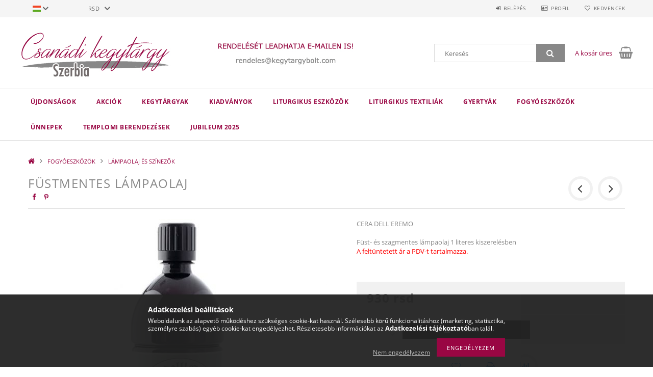

--- FILE ---
content_type: text/html; charset=UTF-8
request_url: https://kegytargybolt.com/Fustmentes-lampaolaj
body_size: 21041
content:
<!DOCTYPE html>
<html lang="hu">
<head>
    <meta content="width=device-width, initial-scale=1.0" name="viewport">
    <link rel="preload" href="https://kegytargybolt.com/!common_design/own/fonts/opensans/OpenSans-Bold.woff2" as="font" type="font/woff2" crossorigin>
    <link rel="preload" href="https://kegytargybolt.com/!common_design/own/fonts/opensans/OpenSans-Regular.woff2" as="font" type="font/woff2" crossorigin>
    <link rel="preload" href="https://kegytargybolt.com/!common_design/own/fonts/opensans/opensans.400.700.min.css" as="style">
    <link rel="stylesheet" href="https://kegytargybolt.com/!common_design/own/fonts/opensans/opensans.400.700.min.css" media="print" onload="this.media='all'">
    <noscript>
        <link rel="stylesheet" href="https://kegytargybolt.com/!common_design/own/fonts/opensans/opensans.400.700.min.css">
    </noscript>
    <meta charset="utf-8">
<meta name="description" content="Füstmentes lámpaolaj, CERA DELL&#039;EREMO Füst- és szagmentes lámpaolaj 1 literes kiszerelésben, Csanádi Kegytárgybolt Szerbia">
<meta name="robots" content="index, follow">
<meta http-equiv="X-UA-Compatible" content="IE=Edge">
<meta property="og:site_name" content="Csanádi Kegytárgybolt Szerbia" />
<meta property="og:title" content="Füstmentes lámpaolaj - Csanádi Kegytárgybolt Szerbia">
<meta property="og:description" content="Füstmentes lámpaolaj, CERA DELL&#039;EREMO Füst- és szagmentes lámpaolaj 1 literes kiszerelésben, Csanádi Kegytárgybolt Szerbia">
<meta property="og:type" content="product">
<meta property="og:url" content="https://kegytargybolt.com/Fustmentes-lampaolaj">
<meta property="og:image" content="https://kegytargybolt.com/img/66950/S160/S160.jpg">
<meta name="theme-color" content="#5bb7f0">
<meta name="msapplication-TileColor" content="#5bb7f0">
<meta name="mobile-web-app-capable" content="yes">
<meta name="apple-mobile-web-app-capable" content="yes">
<meta name="MobileOptimized" content="320">
<meta name="HandheldFriendly" content="true">

<title>Füstmentes lámpaolaj - Csanádi Kegytárgybolt Szerbia</title>


<script>
var service_type="shop";
var shop_url_main="https://kegytargybolt.com";
var actual_lang="hu";
var money_len="0";
var money_thousend=" ";
var money_dec=",";
var shop_id=66950;
var unas_design_url="https:"+"/"+"/"+"kegytargybolt.com"+"/"+"!common_design"+"/"+"base"+"/"+"001501"+"/";
var unas_design_code='001501';
var unas_base_design_code='1500';
var unas_design_ver=3;
var unas_design_subver=4;
var unas_shop_url='https://kegytargybolt.com';
var responsive="yes";
var price_nullcut_disable=1;
var config_plus=new Array();
config_plus['cart_redirect']=1;
config_plus['money_type']='RSD';
config_plus['money_type_display']='rsd';
var lang_text=new Array();

var UNAS = UNAS || {};
UNAS.shop={"base_url":'https://kegytargybolt.com',"domain":'kegytargybolt.com',"username":'kegytargy.unas.hu',"id":66950,"lang":'hu',"currency_type":'rsd',"currency_code":'RSD',"currency_rate":'1',"currency_length":0,"base_currency_length":0,"canonical_url":'https://kegytargybolt.com/Fustmentes-lampaolaj'};
UNAS.design={"code":'001501',"page":'artdet'};
UNAS.api_auth="71c14a7accfefe629668e3f668de6098";
UNAS.customer={"email":'',"id":0,"group_id":0,"without_registration":0};
UNAS.shop["category_id"]="148480";
UNAS.shop["sku"]="S160";
UNAS.shop["product_id"]="211846127";
UNAS.shop["only_private_customer_can_purchase"] = false;
 

UNAS.text = {
    "button_overlay_close": `Bezár`,
    "popup_window": `Felugró ablak`,
    "list": `lista`,
    "updating_in_progress": `frissítés folyamatban`,
    "updated": `frissítve`,
    "is_opened": `megnyitva`,
    "is_closed": `bezárva`,
    "deleted": `törölve`,
    "consent_granted": `hozzájárulás megadva`,
    "consent_rejected": `hozzájárulás elutasítva`,
    "field_is_incorrect": `mező hibás`,
    "error_title": `Hiba!`,
    "product_variants": `termék változatok`,
    "product_added_to_cart": `A termék a kosárba került`,
    "product_added_to_cart_with_qty_problem": `A termékből csak [qty_added_to_cart] [qty_unit] került kosárba`,
    "product_removed_from_cart": `A termék törölve a kosárból`,
    "reg_title_name": `Név`,
    "reg_title_company_name": `Cégnév`,
    "number_of_items_in_cart": `Kosárban lévő tételek száma`,
    "cart_is_empty": `A kosár üres`,
    "cart_updated": `A kosár frissült`
};


UNAS.text["delete_from_compare"]= `Törlés összehasonlításból`;
UNAS.text["comparison"]= `Összehasonlítás`;

UNAS.text["delete_from_favourites"]= `Törlés a kedvencek közül`;
UNAS.text["add_to_favourites"]= `Kedvencekhez`;






window.lazySizesConfig=window.lazySizesConfig || {};
window.lazySizesConfig.loadMode=1;
window.lazySizesConfig.loadHidden=false;

window.dataLayer = window.dataLayer || [];
function gtag(){dataLayer.push(arguments)};
gtag('js', new Date());
</script>

<script src="https://kegytargybolt.com/!common_packages/jquery/jquery-3.2.1.js?mod_time=1690980617"></script>
<script src="https://kegytargybolt.com/!common_packages/jquery/plugins/migrate/migrate.js?mod_time=1690980618"></script>
<script src="https://kegytargybolt.com/!common_packages/jquery/plugins/tippy/popper-2.4.4.min.js?mod_time=1690980618"></script>
<script src="https://kegytargybolt.com/!common_packages/jquery/plugins/tippy/tippy-bundle.umd.min.js?mod_time=1690980618"></script>
<script src="https://kegytargybolt.com/!common_packages/jquery/plugins/autocomplete/autocomplete.js?mod_time=1751445028"></script>
<script src="https://kegytargybolt.com/!common_packages/jquery/plugins/cookie/cookie.js?mod_time=1690980618"></script>
<script src="https://kegytargybolt.com/!common_packages/jquery/plugins/tools/tools-1.2.7.js?mod_time=1690980618"></script>
<script src="https://kegytargybolt.com/!common_packages/jquery/plugins/slider-pro/jquery.sliderPro-unas.min.js?mod_time=1690980618"></script>
<script src="https://kegytargybolt.com/!common_packages/jquery/plugins/lazysizes/lazysizes.min.js?mod_time=1690980618"></script>
<script src="https://kegytargybolt.com/!common_packages/jquery/own/shop_common/exploded/common.js?mod_time=1764831094"></script>
<script src="https://kegytargybolt.com/!common_packages/jquery/own/shop_common/exploded/common_overlay.js?mod_time=1759904162"></script>
<script src="https://kegytargybolt.com/!common_packages/jquery/own/shop_common/exploded/common_shop_popup.js?mod_time=1759904162"></script>
<script src="https://kegytargybolt.com/!common_packages/jquery/own/shop_common/exploded/common_start_checkout.js?mod_time=1752056245"></script>
<script src="https://kegytargybolt.com/!common_packages/jquery/own/shop_common/exploded/design_1500.js?mod_time=1725525526"></script>
<script src="https://kegytargybolt.com/!common_packages/jquery/own/shop_common/exploded/function_change_address_on_order_methods.js?mod_time=1752056245"></script>
<script src="https://kegytargybolt.com/!common_packages/jquery/own/shop_common/exploded/function_check_password.js?mod_time=1751445028"></script>
<script src="https://kegytargybolt.com/!common_packages/jquery/own/shop_common/exploded/function_check_zip.js?mod_time=1767692286"></script>
<script src="https://kegytargybolt.com/!common_packages/jquery/own/shop_common/exploded/function_compare.js?mod_time=1751445028"></script>
<script src="https://kegytargybolt.com/!common_packages/jquery/own/shop_common/exploded/function_customer_addresses.js?mod_time=1725525526"></script>
<script src="https://kegytargybolt.com/!common_packages/jquery/own/shop_common/exploded/function_delivery_point_select.js?mod_time=1751445028"></script>
<script src="https://kegytargybolt.com/!common_packages/jquery/own/shop_common/exploded/function_favourites.js?mod_time=1725525526"></script>
<script src="https://kegytargybolt.com/!common_packages/jquery/own/shop_common/exploded/function_infinite_scroll.js?mod_time=1759904162"></script>
<script src="https://kegytargybolt.com/!common_packages/jquery/own/shop_common/exploded/function_language_and_currency_change.js?mod_time=1751445028"></script>
<script src="https://kegytargybolt.com/!common_packages/jquery/own/shop_common/exploded/function_param_filter.js?mod_time=1764233415"></script>
<script src="https://kegytargybolt.com/!common_packages/jquery/own/shop_common/exploded/function_postsale.js?mod_time=1751445028"></script>
<script src="https://kegytargybolt.com/!common_packages/jquery/own/shop_common/exploded/function_product_print.js?mod_time=1725525526"></script>
<script src="https://kegytargybolt.com/!common_packages/jquery/own/shop_common/exploded/function_product_subscription.js?mod_time=1751445028"></script>
<script src="https://kegytargybolt.com/!common_packages/jquery/own/shop_common/exploded/function_recommend.js?mod_time=1751445028"></script>
<script src="https://kegytargybolt.com/!common_packages/jquery/own/shop_common/exploded/function_saved_cards.js?mod_time=1751445028"></script>
<script src="https://kegytargybolt.com/!common_packages/jquery/own/shop_common/exploded/function_saved_filter_delete.js?mod_time=1751445028"></script>
<script src="https://kegytargybolt.com/!common_packages/jquery/own/shop_common/exploded/function_search_smart_placeholder.js?mod_time=1751445028"></script>
<script src="https://kegytargybolt.com/!common_packages/jquery/own/shop_common/exploded/function_vote.js?mod_time=1725525526"></script>
<script src="https://kegytargybolt.com/!common_packages/jquery/own/shop_common/exploded/page_cart.js?mod_time=1767791927"></script>
<script src="https://kegytargybolt.com/!common_packages/jquery/own/shop_common/exploded/page_customer_addresses.js?mod_time=1768291153"></script>
<script src="https://kegytargybolt.com/!common_packages/jquery/own/shop_common/exploded/page_order_checkout.js?mod_time=1725525526"></script>
<script src="https://kegytargybolt.com/!common_packages/jquery/own/shop_common/exploded/page_order_details.js?mod_time=1725525526"></script>
<script src="https://kegytargybolt.com/!common_packages/jquery/own/shop_common/exploded/page_order_methods.js?mod_time=1760086916"></script>
<script src="https://kegytargybolt.com/!common_packages/jquery/own/shop_common/exploded/page_order_return.js?mod_time=1725525526"></script>
<script src="https://kegytargybolt.com/!common_packages/jquery/own/shop_common/exploded/page_order_send.js?mod_time=1725525526"></script>
<script src="https://kegytargybolt.com/!common_packages/jquery/own/shop_common/exploded/page_order_subscriptions.js?mod_time=1751445028"></script>
<script src="https://kegytargybolt.com/!common_packages/jquery/own/shop_common/exploded/page_order_verification.js?mod_time=1752056245"></script>
<script src="https://kegytargybolt.com/!common_packages/jquery/own/shop_common/exploded/page_product_details.js?mod_time=1751445028"></script>
<script src="https://kegytargybolt.com/!common_packages/jquery/own/shop_common/exploded/page_product_list.js?mod_time=1725525526"></script>
<script src="https://kegytargybolt.com/!common_packages/jquery/own/shop_common/exploded/page_product_reviews.js?mod_time=1751445028"></script>
<script src="https://kegytargybolt.com/!common_packages/jquery/own/shop_common/exploded/page_reg.js?mod_time=1759904162"></script>
<script src="https://kegytargybolt.com/!common_packages/jquery/plugins/hoverintent/hoverintent.js?mod_time=1690980618"></script>
<script src="https://kegytargybolt.com/!common_packages/jquery/own/shop_tooltip/shop_tooltip.js?mod_time=1759904162"></script>
<script src="https://kegytargybolt.com/!common_packages/jquery/plugins/responsive_menu/responsive_menu-unas.js?mod_time=1690980618"></script>
<script src="https://kegytargybolt.com/!common_packages/jquery/plugins/slick/slick.js?mod_time=1690980618"></script>
<script src="https://kegytargybolt.com/!common_packages/jquery/plugins/perfectscrollbar/perfect-scrollbar.jquery.min.js?mod_time=1690980618"></script>
<script src="https://kegytargybolt.com/!common_packages/jquery/plugins/photoswipe/photoswipe.min.js?mod_time=1690980618"></script>
<script src="https://kegytargybolt.com/!common_packages/jquery/plugins/photoswipe/photoswipe-ui-default.min.js?mod_time=1690980618"></script>

<link href="https://kegytargybolt.com/!common_packages/jquery/plugins/autocomplete/autocomplete.css?mod_time=1690980618" rel="stylesheet" type="text/css">
<link href="https://kegytargybolt.com/!common_packages/jquery/plugins/slider-pro/css/slider-pro.min.css?mod_time=1690980618" rel="stylesheet" type="text/css">
<link href="https://kegytargybolt.com/!common_design/base/001500/css/common.css?mod_time=1763385136" rel="stylesheet" type="text/css">
<link href="https://kegytargybolt.com/!common_design/base/001500/css/page_artdet_1.css?mod_time=1725517055" rel="stylesheet" type="text/css">
<link href="https://kegytargybolt.com/!common_design/base/001501/css/custom.css?mod_time=1751966364" rel="stylesheet" type="text/css">

<link href="https://kegytargybolt.com/Fustmentes-lampaolaj" rel="canonical">
<link rel="apple-touch-icon" href="https://kegytargybolt.com/shop_ordered/66950/pic/192a.png">
    <link id="favicon-32x32" rel="icon" type="image/png" href="https://kegytargybolt.com/!common_design/own/image/favicon_32x32.png" sizes="32x32">
    <link id="favicon-192x192" rel="icon" type="image/png" href="https://kegytargybolt.com/!common_design/own/image/favicon_192x192.png" sizes="192x192">
    <script>
        var google_consent=1;
    
        gtag('consent', 'default', {
           'ad_storage': 'denied',
           'ad_user_data': 'denied',
           'ad_personalization': 'denied',
           'analytics_storage': 'denied',
           'functionality_storage': 'denied',
           'personalization_storage': 'denied',
           'security_storage': 'granted'
        });

    
        gtag('consent', 'update', {
           'ad_storage': 'denied',
           'ad_user_data': 'denied',
           'ad_personalization': 'denied',
           'analytics_storage': 'denied',
           'functionality_storage': 'denied',
           'personalization_storage': 'denied',
           'security_storage': 'granted'
        });

        </script>
    
    
    
    



    
        <style>
        
            
                .header_logo_img-container img {
                    position: absolute;
                    left: 0;
                    right: 0;
                    bottom: 0;
                    top: 0;
                }
                .header_logo_1_img-wrapper {
                    padding-top: calc(100 / 300 * 100%);
                    position: relative;
                }
                .header_logo_img-wrap-1 {
                    max-width: 100%;
                    width: 300px;
                    margin: 0 auto;
                }
                
                    @media (max-width: 1023.8px) {
                        .header_logo_1_img-wrapper {
                            padding-top: calc(100 / 300 * 100%);
                        }
                        .header_logo_img-wrap-1 {
                            width: 300px;
                        }
                    }
                
                
                    @media (max-width: 767.8px){
                        .header_logo_1_img-wrapper {
                            padding-top: calc(100 / 300 * 100%);
                        }
                        .header_logo_img-wrap-1 {
                            width: 300px;
                        }
                    }
                
                
                    @media (max-width: 479.8px){
                        .header_logo_1_img-wrapper {
                            padding-top: calc(100 / 300 * 100%);
                        }
                        .header_logo_img-wrap-1 {
                            width: 300px;
                        }
                    }
                
            
        
    </style>
    

    


</head>

<body class='design_ver3 design_subver1 design_subver2 design_subver3 design_subver4' id="ud_shop_artdet">
    <div id="fb-root"></div>
    <script>
        window.fbAsyncInit = function() {
            FB.init({
                xfbml            : true,
                version          : 'v22.0'
            });
        };
    </script>
    <script async defer crossorigin="anonymous" src="https://connect.facebook.net/hu_HU/sdk.js"></script>
    <div id="image_to_cart" style="display:none; position:absolute; z-index:100000;"></div>
<div class="overlay_common overlay_warning" id="overlay_cart_add"></div>
<script>$(document).ready(function(){ overlay_init("cart_add",{"onBeforeLoad":false}); });</script>
<div id="overlay_login_outer"></div>	
	<script>
	$(document).ready(function(){
	    var login_redir_init="";

		$("#overlay_login_outer").overlay({
			onBeforeLoad: function() {
                var login_redir_temp=login_redir_init;
                if (login_redir_act!="") {
                    login_redir_temp=login_redir_act;
                    login_redir_act="";
                }

									$.ajax({
						type: "GET",
						async: true,
						url: "https://kegytargybolt.com/shop_ajax/ajax_popup_login.php",
						data: {
							shop_id:"66950",
							lang_master:"hu",
                            login_redir:login_redir_temp,
							explicit:"ok",
							get_ajax:"1"
						},
						success: function(data){
							$("#overlay_login_outer").html(data);
							if (unas_design_ver >= 5) $("#overlay_login_outer").modal('show');
							$('#overlay_login1 input[name=shop_pass_login]').keypress(function(e) {
								var code = e.keyCode ? e.keyCode : e.which;
								if(code.toString() == 13) {		
									document.form_login_overlay.submit();		
								}	
							});	
						}
					});
								},
			top: 50,
			mask: {
	color: "#000000",
	loadSpeed: 200,
	maskId: "exposeMaskOverlay",
	opacity: 0.7
},
			closeOnClick: (config_plus['overlay_close_on_click_forced'] === 1),
			onClose: function(event, overlayIndex) {
				$("#login_redir").val("");
			},
			load: false
		});
		
			});
	function overlay_login() {
		$(document).ready(function(){
			$("#overlay_login_outer").overlay().load();
		});
	}
	function overlay_login_remind() {
        if (unas_design_ver >= 5) {
            $("#overlay_remind").overlay().load();
        } else {
            $(document).ready(function () {
                $("#overlay_login_outer").overlay().close();
                setTimeout('$("#overlay_remind").overlay().load();', 250);
            });
        }
	}

    var login_redir_act="";
    function overlay_login_redir(redir) {
        login_redir_act=redir;
        $("#overlay_login_outer").overlay().load();
    }
	</script>  
	<div class="overlay_common overlay_info" id="overlay_remind"></div>
<script>$(document).ready(function(){ overlay_init("remind",[]); });</script>

	<script>
    	function overlay_login_error_remind() {
		$(document).ready(function(){
			load_login=0;
			$("#overlay_error").overlay().close();
			setTimeout('$("#overlay_remind").overlay().load();', 250);	
		});
	}
	</script>  
	<div class="overlay_common overlay_info" id="overlay_newsletter"></div>
<script>$(document).ready(function(){ overlay_init("newsletter",[]); });</script>

<script>
function overlay_newsletter() {
    $(document).ready(function(){
        $("#overlay_newsletter").overlay().load();
    });
}
</script>
<div class="overlay_common overlay_error" id="overlay_script"></div>
<script>$(document).ready(function(){ overlay_init("script",[]); });</script>
    <script>
    $(document).ready(function() {
        $.ajax({
            type: "GET",
            url: "https://kegytargybolt.com/shop_ajax/ajax_stat.php",
            data: {master_shop_id:"66950",get_ajax:"1"}
        });
    });
    </script>
    
<div id="responsive_cat_menu"><div id="responsive_cat_menu_content"><script>var responsive_menu='$(\'#responsive_cat_menu ul\').responsive_menu({ajax_type: "GET",ajax_param_str: "cat_key|aktcat",ajax_url: "https://kegytargybolt.com/shop_ajax/ajax_box_cat.php",ajax_data: "master_shop_id=66950&lang_master=hu&get_ajax=1&type=responsive_call&box_var_name=shop_cat&box_var_already=no&box_var_responsive=yes&box_var_section=content&box_var_highlight=yes&box_var_type=normal&box_var_multilevel_id=responsive_cat_menu",menu_id: "responsive_cat_menu"});'; </script><div class="responsive_menu"><div class="responsive_menu_nav"><div class="responsive_menu_navtop"><div class="responsive_menu_back "></div><div class="responsive_menu_title ">&nbsp;</div><div class="responsive_menu_close "></div></div><div class="responsive_menu_navbottom"></div></div><div class="responsive_menu_content"><ul style="display:none;"><li><a href="https://kegytargybolt.com/shop_artspec.php?artspec=2" class="text_small">Újdonságok</a></li><li><a href="https://kegytargybolt.com/shop_artspec.php?artspec=1" class="text_small">Akciók</a></li><li><div class="next_level_arrow"></div><span class="ajax_param">641705|148480</span><a href="https://kegytargybolt.com/sct/641705/KEGYTARGYAK" class="text_small has_child resp_clickable" onclick="return false;">KEGYTÁRGYAK</a></li><li><div class="next_level_arrow"></div><span class="ajax_param">941171|148480</span><a href="https://kegytargybolt.com/sct/941171/KIADVANYOK" class="text_small has_child resp_clickable" onclick="return false;">KIADVÁNYOK</a></li><li><div class="next_level_arrow"></div><span class="ajax_param">139387|148480</span><a href="https://kegytargybolt.com/sct/139387/LITURGIKUS-ESZKOZOK" class="text_small has_child resp_clickable" onclick="return false;">LITURGIKUS ESZKÖZÖK</a></li><li><div class="next_level_arrow"></div><span class="ajax_param">447294|148480</span><a href="https://kegytargybolt.com/sct/447294/LITURGIKUS-TEXTILIAK" class="text_small has_child resp_clickable" onclick="return false;">LITURGIKUS TEXTILIÁK</a></li><li><div class="next_level_arrow"></div><span class="ajax_param">348150|148480</span><a href="https://kegytargybolt.com/sct/348150/GYERTYAK" class="text_small has_child resp_clickable" onclick="return false;">GYERTYÁK</a></li><li class="active_menu"><div class="next_level_arrow"></div><span class="ajax_param">489528|148480</span><a href="https://kegytargybolt.com/sct/489528/FOGYOESZKOZOK" class="text_small has_child resp_clickable" onclick="return false;">FOGYÓESZKÖZÖK</a></li><li><div class="next_level_arrow"></div><span class="ajax_param">186193|148480</span><a href="https://kegytargybolt.com/sct/186193/UNNEPEK" class="text_small has_child resp_clickable" onclick="return false;">ÜNNEPEK</a></li><li><div class="next_level_arrow"></div><span class="ajax_param">135643|148480</span><a href="https://kegytargybolt.com/sct/135643/TEMPLOMI-BERENDEZESEK" class="text_small has_child resp_clickable" onclick="return false;">TEMPLOMI BERENDEZÉSEK</a></li><li><span class="ajax_param">959767|148480</span><a href="https://kegytargybolt.com/JUBILEUM-2025" class="text_small resp_clickable" onclick="return false;">JUBILEUM 2025</a></li></ul></div></div></div></div>

<div id="container">
	

    <div id="header">
    	<div id="header_top">
        	<div id="header_top_wrap" class="row">
                <div id="money_lang" class="col-sm-4">                  
                    <div id="lang">
<div id='box_lang_content' class='box_content'>
    
    <div class='box_lang_type_flag current_flag'>
    	<img src="https://kegytargybolt.com/!common_design/own/image/icon/flag/svg/hu.svg" alt="Magyar" title="Magyar"  width="16"  height="12"   style="width: 16px;"  />
    </div>
    <div class='box_lang_type_flag flag_list'>
        <a id="box_lang_hu" data-lang="hu" href="#" data-uri="/Fustmentes-lampaolaj" onclick="location.href='https://kegytargybolt.com'+$(this).data('uri')" class="text_small box_lang_a_select" title="Magyar" rel="nofollow"><img src="https://kegytargybolt.com/!common_design/own/image/icon/flag/svg/hu.svg" alt="Magyar" title="Magyar"  width="16"  height="12"   style="width: 16px;" class="box_lang_flag_select" /></a><a id="box_lang_hr" data-lang="hr" href="#" data-uri="/hr/Fustmentes-lampaolaj" onclick="location.href='https://kegytargybolt.com'+$(this).data('uri')" class="text_small" title="Hrvatski" rel="nofollow"><img src="https://kegytargybolt.com/!common_design/own/image/icon/flag/svg/hr.svg" alt="Hrvatski" title="Hrvatski"  width="16"  height="12"   style="width: 16px;" class="box_lang_flag" /></a>
    </div>
    <script>
		$('.current_flag').click( function(e) {
				$(this).toggleClass('grey');
				$('.flag_list').slideToggle(400);
				e.stopPropagation();
		});
		$('html').click(function() {
			if($('.flag_list').is(':visible')) {
				$('.flag_list').slideUp(400);
			}
			if($('.current_flag').hasClass('grey')) {
				$('.current_flag').removeClass('grey');
			}
		});
	</script>
    
</div>

</div>
                    <div id="money"><div id='box_money_content' class='box_content'>
    <form name="form_moneychange" action="https://kegytargybolt.com/shop_moneychange.php" method="post">
        <input name="file_back" type="hidden" value="/Fustmentes-lampaolaj">
        <span class="text_select"><select name="session_money_select" id="session_money_select" onchange="document.form_moneychange.submit();" class="text_normal"><option value="-1" selected="selected">RSD</option><option value="0" >EUR - €</option><option value="1" >HUF</option></select></span>
    </form>
</div></div>
                    <div class="clear_fix"></div>
                </div>
                <div class="col-sm-2"></div>
                <div id="header_menu" class="col-sm-6">
                	<ul class="list-inline">
	                    <li class="list-inline-item login">
    
        
            
                <script>
                    function overlay_login() {
                        $(document).ready(function(){
                            $("#overlay_login_outer").overlay().load();
                        });
                    }
                </script>
                <a href="javascript:overlay_login();" class="menu_login">Belépés</a>
            

            
        

        

        

        

    
</li>
        	            <li class="list-inline-item profil"><a href="https://kegytargybolt.com/shop_order_track.php">Profil</a></li>
                        <li class="list-inline-item fav"><a href="https://kegytargybolt.com/shop_order_track.php?tab=favourites">Kedvencek</a></li>
                        <li class="list-inline-item saved_filters"></li>
                        <li class="list-inline-item compare"></li>
                    </ul>
                </div>
                <div class="clear_fix"></div>
        	</div>
        </div>
        
    	<div id="header_content">
        	<div id="header_content_wrap">
                <div id="logo">



    

    
        <div id="header_logo_img" class="js-element header_logo_img-container" data-element-name="header_logo">
            
                
                    <div class="header_logo_img-wrap header_logo_img-wrap-1">
                        <div class="header_logo_1_img-wrapper">
                            <a href="https://kegytargybolt.com">
                            <picture>
                                
                                <source media="(max-width: 479.8px)" srcset="https://kegytargybolt.com/!common_design/custom/kegytargy.unas.hu/element/layout_hu_header_logo-300x100_1_default.jpg?time=1690876374">
                                <source media="(max-width: 767.8px)" srcset="https://kegytargybolt.com/!common_design/custom/kegytargy.unas.hu/element/layout_hu_header_logo-300x100_1_default.jpg?time=1690876374">
                                <source media="(max-width: 1023.8px)" srcset="https://kegytargybolt.com/!common_design/custom/kegytargy.unas.hu/element/layout_hu_header_logo-300x100_1_default.jpg?time=1690876374">
                                <img fetchpriority="high" width="300" height="100"
                                     src="https://kegytargybolt.com/!common_design/custom/kegytargy.unas.hu/element/layout_hu_header_logo-300x100_1_default.jpg?time=1690876374" alt="Csanádi Kegytárgybolt Szerbia"
                                     
                                >
                            </picture>
                            </a>
                        </div>
                    </div>
                
                
            
        </div>
    

</div>
                <div id="header_banner">







    <script>
        $(document ).ready(function($) {
            var slider = $('#header_banner_slider-pro').sliderPro({
                init: function( event ) {
                    $('.header_banner-wrapper').addClass('init');

                    setTimeout(function() {
                        $('.sp-nav-btn').removeClass('invisible');
                    }, 1500);
                },
                width: 360,
                height: 100,
                autoHeight: true,
                responsive: true,
                
                arrows: false,
                
                buttons: false,
                
                
                
                waitForLayers: true,
                keyboardOnlyOnFocus: true,
                autoScaleLayers: true,
                centerImage: true,
                
                
                
                autoplay: true,
                autoplayDelay: 6000
                
                
            });
            
            slider.on( 'gotoSlide', function( event ) {
                $('.header_banner-wrapper').addClass('inited');
            });
            
        });
    </script>
    <div class="js-element header_banner-wrapper" data-element-name="header_banner">
        <div id="header_banner_slider-pro" class="slider-pro">
            <div class="sp-slides">
                
                <div class="sp-slide">
                    
                    
                    <img width="360" height="100" class="sp-image" alt="Csanádi Kegytárgybolt Szerbia" src="https://kegytargybolt.com/main_pic/space.gif"
                         data-src="https://kegytargybolt.com/!common_design/custom/kegytargy.unas.hu/element/layout_hu_header_banner-360x100_1_default.jpg?time=1634198401"
                         data-small="https://kegytargybolt.com/!common_design/custom/kegytargy.unas.hu/element/layout_hu_header_banner-360x100_1_default.jpg?time=1634198401"
                         data-medium="https://kegytargybolt.com/!common_design/custom/kegytargy.unas.hu/element/layout_hu_header_banner-360x100_1_default.jpg?time=1634198401"
                         data-large="https://kegytargybolt.com/!common_design/custom/kegytargy.unas.hu/element/layout_hu_header_banner-360x100_1_default.jpg?time=1634198401"
                         
                         
                         
                         >
                    
                    

                    

                    
                </div>
                
                <div class="sp-slide">
                    
                    
                    <img width="360" height="100" class="sp-image" alt="Csanádi Kegytárgybolt Szerbia" src="https://kegytargybolt.com/main_pic/space.gif"
                         data-src="https://kegytargybolt.com/!common_design/custom/kegytargy.unas.hu/element/layout_hu_header_banner-360x100_2_default.jpg?time=1634198401"
                         data-small="https://kegytargybolt.com/!common_design/custom/kegytargy.unas.hu/element/layout_hu_header_banner-360x100_2_default.jpg?time=1634198401"
                         data-medium="https://kegytargybolt.com/!common_design/custom/kegytargy.unas.hu/element/layout_hu_header_banner-360x100_2_default.jpg?time=1634198401"
                         data-large="https://kegytargybolt.com/!common_design/custom/kegytargy.unas.hu/element/layout_hu_header_banner-360x100_2_default.jpg?time=1634198401"
                         
                         
                         
                         >
                    
                    

                    

                    
                </div>
                
                <div class="sp-slide">
                    
                    
                    <img width="360" height="100" class="sp-image" alt="Csanádi Kegytárgybolt Szerbia" src="https://kegytargybolt.com/main_pic/space.gif"
                         data-src="https://kegytargybolt.com/!common_design/custom/kegytargy.unas.hu/element/layout_hu_header_banner-360x100_3_default.jpg?time=1634198401"
                         data-small="https://kegytargybolt.com/!common_design/custom/kegytargy.unas.hu/element/layout_hu_header_banner-360x100_3_default.jpg?time=1634198401"
                         data-medium="https://kegytargybolt.com/!common_design/custom/kegytargy.unas.hu/element/layout_hu_header_banner-360x100_3_default.jpg?time=1634198401"
                         data-large="https://kegytargybolt.com/!common_design/custom/kegytargy.unas.hu/element/layout_hu_header_banner-360x100_3_default.jpg?time=1634198401"
                         
                         
                         
                         >
                    
                    

                    

                    
                </div>
                
            </div>
        </div>
    </div>

</div>
                <div id="header_content_right">
	                <div id="search"><div id="box_search_content" class="box_content browser-is-chrome">
    <form name="form_include_search" id="form_include_search" action="https://kegytargybolt.com/shop_search.php" method="get">
        <div class="box_search_field">
            <input data-stay-visible-breakpoint="1000" name="search" id="box_search_input" type="text" pattern=".{3,100}"
                   maxlength="100" class="text_small ac_input js-search-input" title="Hosszabb kereső kifejezést írjon be!"
                   placeholder="Keresés" autocomplete="off"
                   required
            >
        </div>
        <button class="box_search_button fa fa-search" type="submit" title="Keresés"></button>
    </form>
</div>
<script>
/* CHECK SEARCH INPUT CONTENT  */
function checkForInput(element) {
    let thisEl = $(element);
    let tmpval = thisEl.val();
    thisEl.toggleClass('not-empty', tmpval.length >= 1);
    thisEl.toggleClass('search-enable', tmpval.length >= 3);
}
/* CHECK SEARCH INPUT CONTENT  */
$('#box_search_input').on('blur change keyup', function() {
    checkForInput(this);
});
</script>
<script>
    $(document).ready(function(){
        $(document).on('smartSearchInputLoseFocus', function(){
            if ($('.js-search-smart-autocomplete').length>0) {
                setTimeout(function () {
                    let height = $(window).height() - ($('.js-search-smart-autocomplete').offset().top - $(window).scrollTop()) - 20;
                    $('.search-smart-autocomplete').css('max-height', height + 'px');
                }, 300);
            }
        });
    });
</script></div>
                    <div id="cart"><div id='box_cart_content' class='box_content'>




<div id="box_cart_content_full">
    <div class='box_cart_item'>
        <a href="https://kegytargybolt.com/shop_cart.php">
    
                
    
                
                    <span class='box_cart_empty'>A kosár üres</span>
                    
                
    
        </a>
    </div>
    
    	
    
</div>


<div class="box_cart_itemlist">
    
    <div class="box_cart_itemlist_list">
        
    </div>
    
    
    <div class="box_cart_sum_row">
        
            <div class='box_cart_price_label'>Összesen:</div>
        
        
            <div class='box_cart_price'><span class='text_color_fault'>0 rsd</span></div>
        
        <div class='clear_fix'></div>
	</div>

    
    <div class='box_cart_button'><input name="Button" type="button" value="Megrendelés" onclick="location.href='https://kegytargybolt.com/shop_cart.php'"></div>
    
    
</div>



</div>


    <script>
        $("#box_cart_content_full").click(function() {
            document.location.href="https://kegytargybolt.com/shop_cart.php";
        });
		$(document).ready (function() {
			$('#cart').hoverIntent({
                over: function () {
                    $(this).find('.box_cart_itemlist').stop(true).slideDown(400, function () {
                        $('.box_cart_itemlist_list').perfectScrollbar();
                    });
                },
                out: function () {
                    $(this).find('.box_cart_itemlist').slideUp(400);
                },
                interval: 100,
                sensitivity: 6,
                timeout: 1000
            });
		});
    </script>
</div>
                </div>
                <div class="clear_fix"></div>
        	</div>
        </div>	
        
        <div id="header_bottom">
        	<div id="header_bottom_wrap">
            	<ul id="mainmenu">
                	
<li class="catmenu_spec" data-id="new">
    <a href="https://kegytargybolt.com/shop_artspec.php?artspec=2">Újdonságok</a>

    
</li>

<li class="catmenu_spec" data-id="akcio">
    <a href="https://kegytargybolt.com/shop_artspec.php?artspec=1">Akciók</a>

    
</li>

<li data-id="641705">
    <a href="https://kegytargybolt.com/sct/641705/KEGYTARGYAK">KEGYTÁRGYAK</a>

    
	<div class="catmenu_lvl2_outer">
        <ul class="catmenu_lvl2 ">
        	
	
	<li data-id="158687">
    	<a href="https://kegytargybolt.com/spl/158687/ANGYALOK">ANGYALOK</a>
		
	</li>
	
	<li data-id="356999">
    	<a href="https://kegytargybolt.com/spl/356999/ERMEK-MEDALOK-NYAKLANCOK">ÉRMEK, MEDÁLOK, NYAKLÁNCOK</a>
		
	</li>
	
	<li data-id="587272">
    	<a href="https://kegytargybolt.com/spl/587272/FAPLAKETTEK">FAPLAKETTEK</a>
		
	</li>
	
	<li data-id="413186">
    	<a href="https://kegytargybolt.com/spl/413186/FESZULETEK">FESZÜLETEK</a>
		
	</li>
	
	<li data-id="564890">
    	<a href="https://kegytargybolt.com/spl/564890/HUTOMAGNESEK">HŰTŐMÁGNESEK</a>
		
	</li>
	
	<li data-id="882263">
    	<a href="https://kegytargybolt.com/spl/882263/KARKOTOK">KARKÖTŐK</a>
		
	</li>
	
	<li data-id="602593">
    	<a href="https://kegytargybolt.com/spl/602593/KERETEZETT-SZENTKEPEK">KERETEZETT SZENTKÉPEK</a>
		
	</li>
	
	<li data-id="511862">
    	<a href="https://kegytargybolt.com/spl/511862/KULCSTARTOK">KULCSTARTÓK</a>
		
	</li>
	
	<li data-id="725934">
    	<a href="https://kegytargybolt.com/sct/725934/ROZSAFUZEREK">RÓZSAFÜZÉREK</a>
		


<ul class="catmenu_lvl3"> 
	
	<li data-id="968795">
    	<a href="https://kegytargybolt.com/Altalanos-rozsafuzerek">ÁLTALÁNOS RÓZSAFÜZÉREK</a>
	</li>
	
	<li data-id="249727">
    	<a href="https://kegytargybolt.com/SPECIALIS-ROZSAFUZEREK">SPECIÁLIS RÓZSAFÜZÉREK</a>
	</li>
	
	<li data-id="173267">
    	<a href="https://kegytargybolt.com/EGY-TIZEDES-ROZSAFUZEREK">EGY TIZEDES RÓZSAFÜZÉREK</a>
	</li>
	
    

</ul>

	</li>
	
	<li data-id="385630">
    	<a href="https://kegytargybolt.com/spl/385630/ROZSAFUZERTARTOK-TOKOK">RÓZSAFÜZÉRTARTÓK, TOKOK</a>
		
	</li>
	
	<li data-id="297139">
    	<a href="https://kegytargybolt.com/spl/297139/SZENTELTVIZTARTOK">SZENTELTVÍZTARTÓK</a>
		
	</li>
	
	<li data-id="246003">
    	<a href="https://kegytargybolt.com/sct/246003/SZOBROK">SZOBROK</a>
		


<ul class="catmenu_lvl3"> 
	
	<li data-id="159538">
    	<a href="https://kegytargybolt.com/Betlehemi-szobrok">BETLEHEMI SZOBROK</a>
	</li>
	
	<li data-id="136190">
    	<a href="https://kegytargybolt.com/UVEGSZALAS-MUGYANTA-SZOBROK">ÜVEGSZÁLAS MŰGYANTA SZOBROK</a>
	</li>
	
	<li data-id="663896">
    	<a href="https://kegytargybolt.com/MUGYANTA-SZOBROK">MŰGYANTA SZOBROK</a>
	</li>
	
    

</ul>

	</li>
	
	<li data-id="583648">
    	<a href="https://kegytargybolt.com/spl/583648/EGYEBB-AJANDEKTARGYAK">EGYÉBB AJÁNDÉKTÁRGYAK</a>
		
	</li>
	

        </ul>
        
	</div>
    
</li>

<li data-id="941171">
    <a href="https://kegytargybolt.com/sct/941171/KIADVANYOK">KIADVÁNYOK</a>

    
	<div class="catmenu_lvl2_outer">
        <ul class="catmenu_lvl2 ">
        	
	
	<li data-id="728507">
    	<a href="https://kegytargybolt.com/spl/728507/BIBLIAK">BIBLIÁK</a>
		
	</li>
	
	<li data-id="315160">
    	<a href="https://kegytargybolt.com/spl/315160/EMLEKLAPOK">EMLÉKLAPOK</a>
		
	</li>
	
	<li data-id="204847">
    	<a href="https://kegytargybolt.com/spl/204847/IMAKONYVEK-KONYVEK">IMAKÖNYVEK, KÖNYVEK</a>
		
	</li>
	
	<li data-id="152886">
    	<a href="https://kegytargybolt.com/spl/152886/IMAFUZETEK">IMAFÜZETEK</a>
		
	</li>
	
	<li data-id="626538">
    	<a href="https://kegytargybolt.com/sct/626538/KEPESLAPOK">KÉPESLAPOK</a>
		


<ul class="catmenu_lvl3"> 
	
	<li data-id="706739">
    	<a href="https://kegytargybolt.com/spl/706739/HUSVETI-KEPESLAPOK">HÚSVÉTI KÉPESLAPOK</a>
	</li>
	
	<li data-id="372833">
    	<a href="https://kegytargybolt.com/spl/372833/KARACSONYI-KEPESLAPOK">KARÁCSONYI KÉPESLAPOK</a>
	</li>
	
    

</ul>

	</li>
	
	<li data-id="264668">
    	<a href="https://kegytargybolt.com/spl/264668/LITURGIA">LITURGIA</a>
		
	</li>
	
	<li data-id="839075">
    	<a href="https://kegytargybolt.com/spl/839075/NAPTARAK">NAPTÁRAK</a>
		
	</li>
	
	<li data-id="149980">
    	<a href="https://kegytargybolt.com/sct/149980/SZENTKEPEK">SZENTKÉPEK</a>
		


<ul class="catmenu_lvl3"> 
	
	<li data-id="680286">
    	<a href="https://kegytargybolt.com/spl/680286/ARANYOZOTT-SZENTKEPEK">ARANYOZOTT SZENTKÉPEK</a>
	</li>
	
	<li data-id="997205">
    	<a href="https://kegytargybolt.com/spl/997205/IMADSAGOS-SZENTKEPEK">IMÁDSÁGOS SZENTKÉPEK</a>
	</li>
	
	<li data-id="707737">
    	<a href="https://kegytargybolt.com/spl/707737/SZENTKEPEK">SZENTKÉPEK</a>
	</li>
	
    

</ul>

	</li>
	
	<li data-id="487327">
    	<a href="https://kegytargybolt.com/spl/487327/EGYEBB-KIADVANYOK">EGYÉBB KIADVÁNYOK</a>
		
	</li>
	

        </ul>
        
	</div>
    
</li>

<li data-id="139387">
    <a href="https://kegytargybolt.com/sct/139387/LITURGIKUS-ESZKOZOK">LITURGIKUS ESZKÖZÖK</a>

    
	<div class="catmenu_lvl2_outer">
        <ul class="catmenu_lvl2 ">
        	
	
	<li data-id="746252">
    	<a href="https://kegytargybolt.com/spl/746252/AMPOLNAK">AMPOLNÁK</a>
		
	</li>
	
	<li data-id="404244">
    	<a href="https://kegytargybolt.com/spl/404244/BETEGELLATO-ES-UTIKESZLETEK">BETEGELLÁTÓ - ÉS ÚTIKÉSZLETEK</a>
		
	</li>
	
	<li data-id="377006">
    	<a href="https://kegytargybolt.com/spl/377006/CSENGOK-HARANGOK">CSENGŐK, HARANGOK</a>
		
	</li>
	
	<li data-id="646699">
    	<a href="https://kegytargybolt.com/spl/646699/EREKLYETARTOK">EREKLYETARTÓK</a>
		
	</li>
	
	<li data-id="676759">
    	<a href="https://kegytargybolt.com/spl/676759/FUSTOLOK-ES-TOMJENTARTOK">FÜSTÖLŐK ÉS TÖMJÉNTARTÓK</a>
		
	</li>
	
	<li data-id="903939">
    	<a href="https://kegytargybolt.com/spl/903939/KELYHEK-CIBORIUMOK-ALDOZTATOK">KELYHEK, CIBÓRIUMOK, ÁLDOZTATÓK</a>
		
	</li>
	
	<li data-id="450092">
    	<a href="https://kegytargybolt.com/spl/450092/KERESZTELESI-ESZKOZOK">KERESZTELÉSI ESZKÖZÖK</a>
		
	</li>
	
	<li data-id="950768">
    	<a href="https://kegytargybolt.com/Kormeneti-eszkozok">KÖRMENETI ESZKÖZÖK</a>
		
	</li>
	
	<li data-id="427653">
    	<a href="https://kegytargybolt.com/spl/427653/MONSTRANCIAK-ES-CUSTODIAK">MONSTRANCIÁK ÉS CUSTODIÁK</a>
		
	</li>
	
	<li data-id="134655">
    	<a href="https://kegytargybolt.com/spl/134655/OLTARKERESZTEK-GYERTYATARTOK">OLTÁRKERESZTEK, GYERTYATARTÓK</a>
		
	</li>
	
	<li data-id="696256">
    	<a href="https://kegytargybolt.com/spl/696256/OSTYATARTOK">OSTYATARTÓK</a>
		
	</li>
	
	<li data-id="938008">
    	<a href="https://kegytargybolt.com/spl/938008/OROKMECSESEK">ÖRÖKMÉCSESEK</a>
		
	</li>
	
	<li data-id="419206">
    	<a href="https://kegytargybolt.com/spl/419206/PATENAK">PATÉNÁK</a>
		
	</li>
	
	<li data-id="295069">
    	<a href="https://kegytargybolt.com/spl/295069/SZENTELTVIZTARTOK-ES-HINTOK">SZENTELTVÍZTARTÓK ÉS -HINTŐK</a>
		
	</li>
	
	<li data-id="857601">
    	<a href="https://kegytargybolt.com/spl/857601/SZENTOLAJTARTOK">SZENTOLAJTARTÓK</a>
		
	</li>
	
	<li data-id="132655">
    	<a href="https://kegytargybolt.com/spl/132655/EGYEB-LITURGIKUS-ESZKOZOK">EGYÉB LITURGIKUS ESZKÖZÖK</a>
		
	</li>
	

        </ul>
        
	</div>
    
</li>

<li data-id="447294">
    <a href="https://kegytargybolt.com/sct/447294/LITURGIKUS-TEXTILIAK">LITURGIKUS TEXTILIÁK</a>

    
	<div class="catmenu_lvl2_outer">
        <ul class="catmenu_lvl2 ">
        	
	
	<li data-id="312612">
    	<a href="https://kegytargybolt.com/spl/312612/ALBAK">ALBÁK</a>
		
	</li>
	
	<li data-id="975151">
    	<a href="https://kegytargybolt.com/AMBO-TERITOK">AMBÓ TERÍTŐK</a>
		
	</li>
	
	<li data-id="785414">
    	<a href="https://kegytargybolt.com/spl/785414/BIRETUM">BIRETUM</a>
		
	</li>
	
	<li data-id="257288">
    	<a href="https://kegytargybolt.com/BURSA">BURSA</a>
		
	</li>
	
	<li data-id="377459">
    	<a href="https://kegytargybolt.com/CIBORIUM-TAKAROK">CIBÓRIUM TAKARÓK</a>
		
	</li>
	
	<li data-id="279614">
    	<a href="https://kegytargybolt.com/spl/279614/CINGULUSOK">CINGULUSOK</a>
		
	</li>
	
	<li data-id="907287">
    	<a href="https://kegytargybolt.com/spl/907287/DALMATIKAK">DALMATIKÁK</a>
		
	</li>
	
	<li data-id="674568">
    	<a href="https://kegytargybolt.com/spl/674568/KARINGEK">KARINGEK</a>
		
	</li>
	
	<li data-id="994323">
    	<a href="https://kegytargybolt.com/spl/994323/LOBOGOK">LOBOGÓK</a>
		
	</li>
	
	<li data-id="306291">
    	<a href="https://kegytargybolt.com/spl/306291/MINISTRANS-RUHAK">MINISTRÁNS RUHÁK</a>
		
	</li>
	
	<li data-id="244302">
    	<a href="https://kegytargybolt.com/spl/244302/MISERUHAK">MISERUHÁK</a>
		
	</li>
	
	<li data-id="761165">
    	<a href="https://kegytargybolt.com/spl/761165/MISEZO-TEXTIL-GARNITURA">MISÉZŐ TEXTIL GARNITÚRA</a>
		
	</li>
	
	<li data-id="211330">
    	<a href="https://kegytargybolt.com/spl/211330/OLTARDISZITOK-PASZOMANYOK">OLTÁRDÍSZÍTŐK, PASZOMÁNYOK</a>
		
	</li>
	
	<li data-id="293264">
    	<a href="https://kegytargybolt.com/spl/293264/PAPI-CIVIL-INGEK">PAPI CIVIL INGEK</a>
		
	</li>
	
	<li data-id="817013">
    	<a href="https://kegytargybolt.com/spl/817013/PALASTOK">PALÁSTOK</a>
		
	</li>
	
	<li data-id="838892">
    	<a href="https://kegytargybolt.com/spl/838892/PALLA">PALLA</a>
		
	</li>
	
	<li data-id="811074">
    	<a href="https://kegytargybolt.com/REVERENDAK">REVERENDÁK</a>
		
	</li>
	
	<li data-id="891435">
    	<a href="https://kegytargybolt.com/spl/891435/STOLAK">STÓLÁK</a>
		
	</li>
	
	<li data-id="994508">
    	<a href="https://kegytargybolt.com/VELUM">VÉLUM</a>
		
	</li>
	
	<li data-id="789602">
    	<a href="https://kegytargybolt.com/spl/789602/EGYEBB-TEXTILIAK">EGYÉBB TEXTÍLIÁK</a>
		
	</li>
	
	<li data-id="472322">
    	<a href="https://kegytargybolt.com/spl/472322/APACAKNAK-NOVEREKNEK">APÁCÁKNAK/NŐVÉREKNEK</a>
		
	</li>
	

        </ul>
        
	</div>
    
</li>

<li data-id="348150">
    <a href="https://kegytargybolt.com/sct/348150/GYERTYAK">GYERTYÁK</a>

    
	<div class="catmenu_lvl2_outer">
        <ul class="catmenu_lvl2 ">
        	
	
	<li data-id="894954">
    	<a href="https://kegytargybolt.com/spl/894954/GYERTYAK">GYERTYÁK</a>
		
	</li>
	
	<li data-id="524817">
    	<a href="https://kegytargybolt.com/spl/524817/OLAJGYERTYAK-ES-TARTOZEKOK">OLAJGYERTYÁK ÉS TARTOZÉKOK</a>
		
	</li>
	
	<li data-id="187719">
    	<a href="https://kegytargybolt.com/HUSVETI-GYERTYAK">HÚSVÉTI GYERTYÁK</a>
		
	</li>
	

        </ul>
        
	</div>
    
</li>

<li data-id="489528">
    <a href="https://kegytargybolt.com/sct/489528/FOGYOESZKOZOK">FOGYÓESZKÖZÖK</a>

    
	<div class="catmenu_lvl2_outer">
        <ul class="catmenu_lvl2 ">
        	
	
	<li data-id="500911">
    	<a href="https://kegytargybolt.com/spl/500911/FUSTOLOSZEREK">FÜSTÖLŐSZEREK</a>
		
	</li>
	
	<li data-id="148480">
    	<a href="https://kegytargybolt.com/spl/148480/LAMPAOLAJ-ES-SZINEZOK">LÁMPAOLAJ ÉS SZÍNEZŐK</a>
		
	</li>
	
	<li data-id="654432">
    	<a href="https://kegytargybolt.com/OSTYA">OSTYA</a>
		
	</li>
	

        </ul>
        
	</div>
    
</li>

<li data-id="186193">
    <a href="https://kegytargybolt.com/sct/186193/UNNEPEK">ÜNNEPEK</a>

    
	<div class="catmenu_lvl2_outer">
        <ul class="catmenu_lvl2 ">
        	
	
	<li data-id="113017">
    	<a href="https://kegytargybolt.com/Bermalas">Bérmálás</a>
		
	</li>
	
	<li data-id="255176">
    	<a href="https://kegytargybolt.com/Elsoaldozas">Elsőáldozás</a>
		
	</li>
	
	<li data-id="218766">
    	<a href="https://kegytargybolt.com/Husvet">Húsvét</a>
		
	</li>
	
	<li data-id="603174">
    	<a href="https://kegytargybolt.com/Karacsony">Karácsony</a>
		
	</li>
	
	<li data-id="157355">
    	<a href="https://kegytargybolt.com/Kereszteles">Keresztelés</a>
		
	</li>
	

        </ul>
        
	</div>
    
</li>

<li data-id="135643">
    <a href="https://kegytargybolt.com/sct/135643/TEMPLOMI-BERENDEZESEK">TEMPLOMI BERENDEZÉSEK</a>

    
	<div class="catmenu_lvl2_outer">
        <ul class="catmenu_lvl2 ">
        	
	
	<li data-id="506817">
    	<a href="https://kegytargybolt.com/spl/506817/BALDACHIN">BALDACHIN</a>
		
	</li>
	

        </ul>
        
	</div>
    
</li>

<li data-id="959767">
    <a href="https://kegytargybolt.com/JUBILEUM-2025">JUBILEUM 2025</a>

    
</li>

                	
                </ul>
                <div class="clear_fix"></div>
                <div id="mobile_mainmenu">
                	<div class="mobile_mainmenu_icon" id="mobile_cat_icon"></div>
                    <div class="mobile_mainmenu_icon" id="mobile_filter_icon"></div>
                    <div class="mobile_mainmenu_icon" id="mobile_search_icon"></div>
                    <div class="mobile_mainmenu_icon" id="mobile_cart_icon"><div id="box_cart_content2">





<div class="box_cart_itemlist">
    
    
    <div class="box_cart_sum_row">
        
        
            <div class='box_cart_price'><span class='text_color_fault'>0 rsd</span></div>
        
        <div class='clear_fix'></div>
	</div>

    
    
</div>


	<div class='box_cart_item'>
        <a href='https://kegytargybolt.com/shop_cart.php'>
                

                
                    
                    
                        
                        0
                    
                
        </a>
    </div>
    
    	
    





    <script>
        $("#mobile_cart_icon").click(function() {
            document.location.href="https://kegytargybolt.com/shop_cart.php";
        });
		$(document).ready (function() {
			$('#cart').hoverIntent({
                over: function () {
                    $(this).find('.box_cart_itemlist').stop(true).slideDown(400, function () {
                        $('.box_cart_itemlist_list').perfectScrollbar();
                    });
                },
                out: function () {
                    $(this).find('.box_cart_itemlist').slideUp(400);
                },
                interval: 100,
                sensitivity: 6,
                timeout: 1000
            });
		});
    </script>
</div></div>
                </div>
        	</div>
        </div>
        
    </div>

    <div id="content">
        <div id="content_wrap_nobox" class="col-sm-12">    
            <div id="body">
                <div id='breadcrumb'><a href="https://kegytargybolt.com/sct/0/" class="text_small breadcrumb_item breadcrumb_main">Főkategória</a><span class='breadcrumb_sep'> &gt;</span><a href="https://kegytargybolt.com/sct/489528/FOGYOESZKOZOK" class="text_small breadcrumb_item">FOGYÓESZKÖZÖK</a><span class='breadcrumb_sep'> &gt;</span><a href="https://kegytargybolt.com/spl/148480/LAMPAOLAJ-ES-SZINEZOK" class="text_small breadcrumb_item">LÁMPAOLAJ ÉS SZÍNEZŐK</a></div>
                <div id="body_title"></div>	
                <div class="clear_fix"></div>                   
                <div id="body_container"><div id='page_content_outer'>























<script>
            var $activeProductImg = '.artdet_1_mainpic img';
        var $productImgContainer = '.artdet_1_mainpic';
        var $clickElementToInitPs = 'img';
    
        var initPhotoSwipeFromDOM = function() {
			
            var $pswp = $('.pswp')[0];
            var $psDatas = $('.photoSwipeDatas');
            var image = [];

            $psDatas.each( function() {
                var $pics     = $(this),
                        getItems = function() {
                            var items = [];
                            $pics.find('a').each(function() {
                                var $href   = $(this).attr('href'),
                                        $size   = $(this).data('size').split('x'),
                                        $width  = $size[0],
                                        $height = $size[1];

                                var item = {
                                    src : $href,
                                    w   : $width,
                                    h   : $height
                                }

                                items.push(item);
                            });
                            return items;
                        }

                var items = getItems();

                $($productImgContainer).on('click', $clickElementToInitPs, function(event) {
                    event.preventDefault();

                    var $index = $(this).index();
                    var options = {
                        index: $index,
                        history: false,
                        bgOpacity: 0.5,
                        shareEl: false,
                        showHideOpacity: false,
                        getThumbBoundsFn: function(index) {
                            var thumbnail = document.querySelectorAll($activeProductImg)[index];
                            var activeBigPicRatio = items[index].w / items[index].h;
                            var pageYScroll = window.pageYOffset || document.documentElement.scrollTop;
                            var rect = thumbnail.getBoundingClientRect();
                            var offsetY = (rect.height - (rect.height / activeBigPicRatio)) / 2;
                            return {x:rect.left, y:rect.top + pageYScroll + offsetY, w:rect.width};
                        },
                        getDoubleTapZoom: function(isMouseClick, item) {
                            if(isMouseClick) {
                                return 1;
                            } else {
                                return item.initialZoomLevel < 0.7 ? 1 : 1.5;
                            }
                        }
                    }

                    var photoSwipe = new PhotoSwipe($pswp, PhotoSwipeUI_Default, items, options);
                    photoSwipe.init();

                                    });


            });
        };
</script>

<div id='page_artdet_content' class='page_content'>

    <script>
<!--
var lang_text_warning=`Figyelem!`
var lang_text_required_fields_missing=`Kérjük töltse ki a kötelező mezők mindegyikét!`
function formsubmit_artdet() {
   cart_add("S160","",null,1)
}
$(document).ready(function(){
	select_base_price("S160",1);
	
	
});
// -->
</script>


        <div class='page_artdet_content_inner'>

        <div id="page_artdet_1_head">
            <div class='page_artdet_1_name'>
            <h1>Füstmentes lámpaolaj
</h1>
                                                    <div id="page_artdet_social_icon">
                                                <div class='page_artdet_social_icon_div' id='page_artdet_social_icon_facebook' onclick='window.open("https://www.facebook.com/sharer.php?u=https%3A%2F%2Fkegytargybolt.com%2FFustmentes-lampaolaj")' title='Facebook'></div><div class='page_artdet_social_icon_div' id='page_artdet_social_icon_pinterest' onclick='window.open("http://www.pinterest.com/pin/create/button/?url=https%3A%2F%2Fkegytargybolt.com%2FFustmentes-lampaolaj&media=https%3A%2F%2Fkegytargybolt.com%2Fimg%2F66950%2FS160%2FS160.jpg&description=F%C3%BCstmentes+l%C3%A1mpaolaj")' title='Pinterest'></div><div style='width:5px; height:20px;' class='page_artdet_social_icon_div page_artdet_social_icon_space'><!-- --></div>
                        
                                                <div class="fb-like" data-href="https://kegytargybolt.com/Fustmentes-lampaolaj" data-width="95" data-layout="button_count" data-action="like" data-size="small" data-share="false" data-lazy="true"></div><style type="text/css">.fb-like.fb_iframe_widget > span { height: 21px !important; }</style>
                                                <div class="clear_fix"></div>
                    </div>
                                <div class='clear_fix'></div>
            </div>
            <div id="page_artdet_properties">
                
                
                
                                <div class='page_artdet_neighbor_prev'>
                    <a class="text_normal page_artdet_prev_icon" title="Előző termék" href="javascript:product_det_prevnext('https://kegytargybolt.com/Fustmentes-lampaolaj','?cat=148480&sku=S160&action=prev_js')" rel="nofollow"></a>
                </div>
                <div class='page_artdet_neighbor_next'>
                    <a class="text_normal page_artdet_next_icon" title="Következő termék" href="javascript:product_det_prevnext('https://kegytargybolt.com/Fustmentes-lampaolaj','?cat=148480&sku=S160&action=next_js')" rel="nofollow"></a>
                </div>
                                <div class='clear_fix'></div>
            </div>
            <div class='clear_fix'></div>
        </div>

        <form name="form_temp_artdet">

    	<div class='page_artdet_1_left'>
            <div class='page_artdet_1_pic'>
                                <div class="artdet_1_mainpic js-photoswipe--main">
                    <picture>
                                                <source width="382" height="382"
                                srcset="https://kegytargybolt.com/img/66950/S160/382x382,r/S160.jpg?time=1720606699 1x,https://kegytargybolt.com/img/66950/S160/764x764,r/S160.jpg?time=1720606699 2x"
                                media="(max-width: 412px)"
                        >
                                                <img width="585" height="585"
                             fetchpriority="high" src="https://kegytargybolt.com/img/66950/S160/585x585,r/S160.jpg?time=1720606699" id="main_image"
                             alt="Füstmentes lámpaolaj" title="Füstmentes lámpaolaj"
                                                     >
                    </picture>
                </div>
                            </div>

                                            <script>
                    $(document).ready(function() {
                        initPhotoSwipeFromDOM();
                    })
                </script>
                
                <div class="photoSwipeDatas">
                    <a aria-hidden="true" tabindex="-1" href="https://kegytargybolt.com/img/66950/S160/S160.jpg?time=1720606699]" data-size="700x700"></a>
                                    </div>
                    </div>
        <div class='page_artdet_1_right'>

                                                                    <div id="page_artdet_rovleir" class="with-max-height">
                        <div id="shortdesc_content">CERA DELL'EREMO<br /><br />Füst- és szagmentes lámpaolaj 1 literes kiszerelésben<br /><p><span style="color: #ff0000;">A feltüntetett ár a PDV-t tartalmazza.</span></p><div id="page_rovleir_cover"></div></div>
                        <div id="shortdesc_button"></div>
                    </div>
                    <script>
                    $(document).ready(function(){
                        var short_height = $('#shortdesc_content').height();
                        if (short_height > 90) {
                            $('#page_rovleir_cover').show();
                            $('#shortdesc_content').css('max-height','90px');
                            $('#shortdesc_button').show();
                        }
                        $('#shortdesc_button').click( function() {
                            if ($(this).hasClass('shortdesc_button_active')) {
                                $('#shortdesc_content').css({'max-height':'90px'});
                                $(this).removeClass('shortdesc_button_active');
                                $('#page_rovleir_cover').show();
                            }
                            else {
                                $('#page_artdet_rovleir').css('max-height','none');
                                $('#shortdesc_content').css('max-height',short_height+'px');
                                $(this).addClass('shortdesc_button_active');
                                $('#page_rovleir_cover').hide();
                            }
                        });
                    });
                    </script>
                    
                                                
            
            
            
                        <input type="hidden" name="egyeb_nev1" id="temp_egyeb_nev1" value="" /><input type="hidden" name="egyeb_list1" id="temp_egyeb_list1" value="" /><input type="hidden" name="egyeb_nev2" id="temp_egyeb_nev2" value="" /><input type="hidden" name="egyeb_list2" id="temp_egyeb_list2" value="" /><input type="hidden" name="egyeb_nev3" id="temp_egyeb_nev3" value="" /><input type="hidden" name="egyeb_list3" id="temp_egyeb_list3" value="" />
            <div class='clear_fix'></div>

            
                        <div id="page_artdet_price" class="with-rrp">
                                    <div class="page_artdet_price_net page_artdet_price_bigger">
                                                <span id='price_net_brutto_S160' class='price_net_brutto_S160'>930</span> rsd                    </div>
                
                
                
                
                
                
                            </div>
            
                        <div id="page_artdet_cart_func" class="clearfix">
                                    <div id="page_artdet_cart_input" class="page_qty_input_outer">
                        <span class="text_input">
                            <input name="db" id="db_S160" type="text" class="text_normal page_qty_input" maxlength="7"
                                   value="1" data-step="1"
                                   data-min="1" data-max="999999"
                                   aria-label="Mennyiség"
                            >
                        </span>
                                                <div class="page_artdet_qtybuttons">
                            <div class="plus"><button type='button' class='qtyplus qtyplus_common' aria-label="plusz"></button></div>
                            <div class="minus"><button type='button' class='qtyminus qtyminus_common' aria-label="minusz"></button></div>
                        </div>
                    </div>
                    <div id="page_artdet_cart_button"><a href="javascript:cart_add('S160','',null,1);"  class="text_small">Kosárba</a> </div>
                
                            </div>
            
            
            
                            <div id="page_artdet_func" class="clearfix">
                                        <div class="page_artdet_func_button artdet_addfav">
                        <span class="artdet_tooltip">Kedvencekhez</span>
                        <div class='page_artdet_func_outer page_artdet_func_favourites_outer_S160' id='page_artdet_func_favourites_outer'>
                            <a href='javascript:add_to_favourites("","S160","page_artdet_func_favourites","page_artdet_func_favourites_outer","211846127");' title='Kedvencekhez'
                               class='page_artdet_func_icon page_artdet_func_favourites_S160' id='page_artdet_func_favourites'
                               aria-label="Kedvencekhez"
                            >
                            </a>
                        </div>
                    </div>
                    
                    
                                        <div class="page_artdet_func_button">
                        <span class="artdet_tooltip">Nyomtat</span>
                        <div class='page_artdet_func_outer' id='page_artdet_func_print_outer'>
                            <a href='javascript:popup_print_dialog(2,0,"S160");' title='Nyomtat'
                               class='page_artdet_func_icon' id='page_artdet_func_print' aria-label='Nyomtat'>
                            </a>
                        </div>
                    </div>
                    
                                        <div class="page_artdet_func_button">
                        <span class="artdet_tooltip page_artdet_func_compare_text_S160"
                              data-text-add="Összehasonlítás" data-text-delete="Törlés összehasonlításból"
                        >
                            Összehasonlítás                        </span>
                        <div class='page_artdet_func_outer' id='page_artdet_func_compare_outer'>
                            <a href='javascript:popup_compare_dialog("S160");' title='Összehasonlítás'
                               class='page_artdet_func_compare_S160 page_artdet_func_icon'
                               id='page_artdet_func_compare'
                                                              aria-label="Összehasonlítás"
                                                           >
                            </a>
                        </div>
                    </div>
                    
                                    </div>
                <script>
					$('.page_artdet_func_outer a').attr('title','');
				</script>
            
            
        </div>

        <div class='clear_fix'></div>

        <div class='page_artdet_1_gift'>
                    </div>

        <div class='page_artdet_1_artpack'>
            		</div>

        <div class='page_artdet_1_cross'>
                    </div>

        
        </form>


        <div class='page_artdet_1_tabbed_area'>
        	<div class="page_artdet_1_tabs clearfix" id='page_artdet_tabs'>
                                <div id="tab_description" data-type="description" class="page_artdet_tab">Részletek</div>
                
                
                
                
                
                
                                <div id="tab_data" data-type="data" class="page_artdet_tab">Adatok</div>
                
                
                                                        <div id="tab_custom_7" data-type="custom_7" class="page_artdet_tab">Részletek</div>
                                                </div>

                        <div id="tab2_description" data-type="description" class="page_artdet_tab2">Részletek</div>
            <div id="tab_description_content" class="page_artdet_tab_content"><p>C415</p>
<p>EAN:<span>8606027070907</span></p>
<p><span style="color: #ff0000; font-size: 14px;">Olajat és gyúlékony anyagokat postai csomagként nem tudunk feladni!</span></p>
<p><span style="font-size: 14px;">Részletekért kérem, hívjon bennünket!</span></p></div>
            
            
            
            
            
            
                            <div id="tab2_data" data-type="data" class="page_artdet_tab2">Adatok</div>
                <div id="tab_data_content" class="page_artdet_tab_content">
                    
                    
                    
                    
                    
                                        <div id="page_artdet_cikk" class="page_artdet_dataline">
                        <div class="page_artdet_data_title">Cikkszám</div>
                        <div class="page_artdet_data_value">S160</div>
                    </div>
                    
                    
                    
                    
                    
                    
                                    </div>
            
            
            
                                                <div id="tab2_custom_7" data-type="custom_7" class="page_artdet_tab2">Részletek</div>
                    <div id="tab_custom_7_content" class="page_artdet_tab_content">
                        <div id="page_artdet_add_data_7">
                            CERA DELL'EREMO<br /><br />Olaszország legnépszerűbb lámpaolaja<br /><br />színtelen, szagtalan, füstmentes<br />biztonságos használat zárt terekben is<br />kémiai összetétele: 98%-ban tiszta parafinnt tartalmaz<br />gyújtópont: 100°C felett<br />fagypont: 5°C alatt
                        </div>
                    </div>
                            
            <script>
                function click_on_first_visible_tab() {
                    $(".page_artdet_tab").each(function () {
                        let page_artdet_tab = $(this);

                        if (page_artdet_tab.is(":visible")) {
                            page_artdet_tab.trigger("click");
                            return false;
                        }
                    });
                }

                var related_products_url = 'https://kegytargybolt.com/shop_ajax/ajax_related_products.php?get_ajax=1&cikk=S160&change_lang=hu&type=additional&artdet_version=1';
                var similar_products_url = 'https://kegytargybolt.com/shop_ajax/ajax_related_products.php?get_ajax=1&cikk=S160&type=similar&change_lang=hu&artdet_version=1';
                var artpack_products_url = '';
                var package_offers_products_url = '';

				$('.page_artdet_tab').first().addClass('page_artdet_tab_active');
                $('.page_artdet_tab2').first().addClass('page_artdet_tab2_active');

                $('#tab_' + $('.page_artdet_tab_active').attr('data-type') + "_content").show();

                                $("#tab_related_content").load(related_products_url, function (response) {
                    if (response !== "no") {
                        return;
                    }

                    $("#tab_related").hide();
                    $("#tab_related_content").hide();

                    if ($("#tab_related").hasClass('page_artdet_tab_active')) {
                        $("#tab_related").removeClass('page_artdet_tab_active');
                    }

                    if ($("#tab2_related").hasClass('page_artdet_tab_active')) {
                        $("#tab2_related").removeClass('page_artdet_tab_active');
                    }

                    $("#tab2_related").hide();

                    click_on_first_visible_tab();
                });

                                                    $("#tab_similar_content").load(similar_products_url, function (response) {
                    if (response !== "no") {
                        return;
                    }

                    $("#tab_similar").hide();
                    $("#tab_similar_content").hide();

                    if ($("#tab_similar").hasClass('page_artdet_tab_active')) {
                        $("#tab_similar").removeClass('page_artdet_tab_active');
                    }

                    if ($("#tab2_similar").hasClass('page_artdet_tab_active')) {
                        $("#tab2_similar").removeClass('page_artdet_tab_active');
                    }

                    $("#tab2_similar").hide();

                    click_on_first_visible_tab();
                });

                                                    $("#tab_artpack_content").load(artpack_products_url, function (response) {
                    if (response !== "no") {
                        return;
                    }

                    $("#tab_artpack").hide();
                    $("#tab_artpack_content").hide();

                    if ($("#tab_artpack").hasClass('page_artdet_tab_active')) {
                        $("#tab_artpack").removeClass('page_artdet_tab_active');
                    }

                    if ($("#tab2_artpack").hasClass('page_artdet_tab_active')) {
                        $("#tab2_artpack").removeClass('page_artdet_tab_active');
                    }

                    $("#tab2_artpack").hide();

                    click_on_first_visible_tab();
                });

                                                    $("#tab_package_offers_content").load(package_offers_products_url, function (response) {
                    if (response !== "no") {
                        return;
                    }

                    $("#tab_package_offers").hide();
                    $("#tab_package_offers_content").hide();

                    if ($("#tab_package_offers").hasClass('page_artdet_tab_active')) {
                        $("#tab_package_offers").removeClass('page_artdet_tab_active');
                    }

                    if ($("#tab2_package_offers").hasClass('page_artdet_tab_active')) {
                        $("#tab2_package_offers").removeClass('page_artdet_tab_active');
                    }

                    $("#tab2_package_offers").hide();

                    click_on_first_visible_tab();
                });

                                        function openVariantsOverlay(productNode) {
                        let productCard = $(productNode);
                        let variantOverlay = productCard.find(".js-variant-overlay");

                        variantOverlay.show();
                        productCard.addClass("is-active-variant-overlay");
                        productCard.removeClass("has-unselected-variant");
                    }

                    function closeVariantsOverlay(closeBtn) {
                        let productCard = $(closeBtn).closest(".js-package-offer-item");
                        let variantOverlay = productCard.find(".js-variant-overlay");

                        variantOverlay.hide();
                        productCard.removeClass("is-active-variant-overlay");
                        productCard.addClass("has-unselected-variant");
                    }
                                    
				/*Asztali kinézet tabok*/
				$('.page_artdet_tab').click(function() {
				    var _this=$(this);
				    var data_type = $(_this).attr('data-type');

					$('.page_artdet_tab').removeClass('page_artdet_tab_active');
                    $('.page_artdet_tab2').removeClass('page_artdet_tab2_active');

					$(_this).addClass('page_artdet_tab_active');
                    $('#tab2_'+data_type).addClass('page_artdet_tab2_active');

					$('.page_artdet_tab_content').hide();
					$('#tab_'+data_type+"_content").show();
				});

				/*Tablet, mobil kinézet tabok blokkosítva*/
				$('.page_artdet_tab2').click(function() {
                    var _this=$(this);
                    var data_type = $(_this).attr('data-type');

                    $('.page_artdet_tab').removeClass('page_artdet_tab_active');
                    $('.page_artdet_tab2').not('#tab2_'+data_type).removeClass('page_artdet_tab2_active');

					$(_this).toggleClass('page_artdet_tab2_active');
                    $('#tab_'+data_type).toggleClass('page_artdet_tab_active');

					$('.page_artdet_tab_content').not('#tab_'+data_type+"_content").slideUp();
					$('#tab_'+data_type+"_content").slideToggle(400);
					$("html, body").animate({ scrollTop: $(_this).parent().offset().top - 60 }, 400);
				});

                                $('.page_artdet_tab').first().trigger("click");
                			</script>
        </div>

            </div>
    <script>
        $(document).ready(function(){
            if (typeof initTippy == 'function'){
                initTippy();
            }
        });
    </script>
    
    
    
    <!-- Root element of PhotoSwipe. Must have class pswp. -->
    <div class="pswp" tabindex="-1" role="dialog" aria-hidden="true">
        <!-- Background of PhotoSwipe.
             It's a separate element as animating opacity is faster than rgba(). -->
        <div class="pswp__bg"></div>
        <!-- Slides wrapper with overflow:hidden. -->
        <div class="pswp__scroll-wrap">
            <!-- Container that holds slides.
                PhotoSwipe keeps only 3 of them in the DOM to save memory.
                Don't modify these 3 pswp__item elements, data is added later on. -->
            <div class="pswp__container">
                <div class="pswp__item"></div>
                <div class="pswp__item"></div>
                <div class="pswp__item"></div>
            </div>
            <!-- Default (PhotoSwipeUI_Default) interface on top of sliding area. Can be changed. -->
            <div class="pswp__ui pswp__ui--hidden">

                <div class="pswp__top-bar">
                    <!--  Controls are self-explanatory. Order can be changed. -->

                    <div class="pswp__counter"></div>
                    <button class="pswp__button pswp__button--close"></button>
                    <button class="pswp__button pswp__button--fs"></button>
                    <button class="pswp__button pswp__button--zoom"></button>
                    <div class="pswp__preloader">
                        <div class="pswp__preloader__icn">
                            <div class="pswp__preloader__cut">
                                <div class="pswp__preloader__donut"></div>
                            </div>
                        </div>
                    </div>
                </div>

                <div class="pswp__share-modal pswp__share-modal--hidden pswp__single-tap">
                    <div class="pswp__share-tooltip"></div>
                </div>
                <button class="pswp__button pswp__button--arrow--left"></button>
                <button class="pswp__button pswp__button--arrow--right"></button>

                <div class="pswp__caption">
                    <div class="pswp__caption__center"></div>
                </div>
            </div>
        </div>
    </div>

    </div><!--page_artdet_content--></div></div>
                <div id="body_bottom"><!-- --></div>	
            </div>
            <div class="clear_fix"></div>
        	<div id="content_bottom"><!-- --></div>
        </div>
	</div>
    
    <div id="newsletter">
    	<div id="newsletter_wrap" class="col-sm-12">
        	<div class="newsletter_title"></div>
            <div class="newsletter_text"></div>
	        
            <div class="clear_fix"></div>
        </div>
    </div>

    
    <div id="footer">
    	<div id="footer_inner">
        	<div class="footer_menu">



    

    
        <div id="footer_menu_1_img" class="js-element footer_menu_1_img-container" data-element-name="footer_menu_1">
            
                
                
                    <div class="footer_menu_1_html-wrap">
                        <p><strong>Oldaltérkép</strong></p>
<ul>
<li><a href="https://kegytargybolt.com/">Nyitóoldal</a></li>
<li><a href="https://kegytargybolt.com/sct/0/">Termékek</a></li>
</ul>
                    </div>
                
            
        </div>
    

</div>
            <div class="footer_menu">



    

    
        <div id="footer_menu_2_img" class="js-element footer_menu_2_img-container" data-element-name="footer_menu_2">
            
                
                
                    <div class="footer_menu_2_html-wrap">
                        <p><strong>Vásárlói fiók</strong></p>
<ul>
<li><a href="javascript:overlay_login();">Belépés</a></li>
<li><a href="https://kegytargybolt.com/shop_reg.php">Regisztráció</a></li>
<li><a href="https://kegytargybolt.com/shop_order_track.php">Profilom</a></li>
<li><a href="https://kegytargybolt.com/shop_cart.php">Kosár</a></li>
<li><a href="https://kegytargybolt.com/shop_order_track.php?tab=favourites">Kedvenceim</a></li>
</ul>
                    </div>
                
            
        </div>
    

</div>
            <div class="footer_menu">



    

    
        <div id="footer_menu_3_img" class="js-element footer_menu_3_img-container" data-element-name="footer_menu_3">
            
                
                
                    <div class="footer_menu_3_html-wrap">
                        <p><strong>Információk</strong></p>
<ul>
<li><a href="https://kegytargybolt.com/shop_help.php?tab=terms">Általános szerződési feltételek</a></li>
<li><a href="https://kegytargybolt.com/shop_help.php?tab=privacy_policy">Adatkezelési tájékoztató</a></li>
<li><a href="https://kegytargybolt.com/shop_contact.php?tab=payment">Fizetés</a></li>
<li><a href="https://kegytargybolt.com/shop_contact.php?tab=shipping">Szállítás</a></li>
<li><a href="https://kegytargybolt.com/shop_contact.php">Elérhetőségek</a></li>
</ul>
                    </div>
                
            
        </div>
    

</div>
            <div class="footer_menu footer_contact">



    

    
        <div id="footer_contact_img" class="js-element footer_contact_img-container" data-element-name="footer_contact">
            
                
                
                    <div class="footer_contact_html-wrap">
                        <p><strong>CANADI NELLY DOO</strong></p>
<ul>
<li><span id="footer_address" class="footer_icon"><strong>address </strong></span>23320 Čoka, M. Tita 25.</li>
<li><span id="footer_phone" class="footer_icon"><strong>phone </strong></span>+381691110981</li>
<li><span id="footer_email" class="footer_icon"><strong>email </strong></span>info<span class='em_replace'></span>kegytargybolt.com<script>
	$(document).ready(function(){
		$(".em_replace").html("@");
	});
</script>
</li>
</ul>
                    </div>
                
            
        </div>
    

</div>
            <div class="clear_fix"></div>
        </div>	
    </div>
    
    <div id="provider">
    	<div id="provider_inner"><script>	$(document).ready(function () {			$("#provider_link_click").click(function(e) {			window.open("https://unas.hu/?utm_source=66950&utm_medium=ref&utm_campaign=shop_provider");		});	});</script><a id='provider_link_click' href='#' class='text_normal has-img' title='Webáruház készítés'><img src='https://kegytargybolt.com/!common_design/own/image/logo_unas_dark.svg' width='60' height='15' style='width: 60px;' alt='Webáruház készítés' title='Webáruház készítés' loading='lazy'></a></div>
    </div>
    
    <div id="partners">
    	
        
    </div>
    
    
</div>
<a href="#" class="back_to_top" aria-label="Oldal tetejére"></a>

<script>
// cat menu opener
function responsive_cat_menu() {
	if($('#responsive_cat_menu').data('responsive_menu')!='opened') {
		$('#responsive_cat_menu').data('responsive_menu', 'opened');
		$('#responsive_cat_menu').stop().animate({ left: '+=325' }, 400, 'swing' );
		$('body').css("overflow","hidden");
	}
	else {
		$('#responsive_cat_menu').data('responsive_menu', 'closed');
		$('#responsive_cat_menu').stop().animate({ left: '-=325' }, 400, 'swing' );
		$('body').css("overflow","");
	}
}

$(document).ready(function() {
	// money
	if($("#money").html()=="") {
		$("#money").hide();
	}
	
	//lang
	if($("#lang").html()=="") {
		$("#lang").hide();
	}	
	
	//mainmenu
	var mainmenu_item_position;
	$('#mainmenu > li').hoverIntent({
		over: function () {
			mainmenu_item_position = $(this).position();
			$this = $(this);
			
			if ($this.hasClass("menu_item_haschild")) {
				$this.children('ul').css("top", ($(this).height() + mainmenu_item_position.top) + "px");
				$this.children('ul').stop(true).slideDown(300);
			} 
			if ($this.hasClass('menu_item_plus')) {
				$this.children('ul').css('top','50px');
				$this.children('ul').stop(true).slideDown(300);
			}
			else {
				$this.children('div').css("top", ($(this).height() + mainmenu_item_position.top) + "px");
				$this.children('div').stop(true).slideDown(300);
			}
		},
		out: function () {
			if ($this.hasClass("menu_item_haschild")) {
				$this.children('ul').slideUp(300);
			} else {
				$this.children('div').slideUp(300);
			}
		},
		interval:100,
		sensitivity:6,
		timeout: 0
	});
	
	// cat menu opener
	$('#mobile_cat_icon').click( function () {
		responsive_cat_menu();
	});
	$(document).click(function(e) {
		if( e.target.id !== 'responsive_cat_menu' && !$('#responsive_cat_menu').has(e.target).length ) {
			if($('#responsive_cat_menu').css('left') == '0px') {
				$('#responsive_cat_menu').data('responsive_menu', 'closed');
				$('#responsive_cat_menu').stop().animate({ left: '-=325' }, 400, 'swing' );
				$('body').css("overflow","");
			}
		}
	});
	if($("#responsive_cat_menu").data("responsive_menu")!="done") {
		$(this).data("responsive_menu", "done");
		eval(responsive_menu);
	};

	// search opener
	$('#mobile_search_icon').click( function() {
		if ($(this).hasClass('mobile_icon_opened')) {
			$(this).removeClass('mobile_icon_opened');
			$('#search #box_search_input').blur();
			setTimeout(function() {
				$('#search').slideUp(300);
			}, 200);
			setTimeout (function() {
				$('#header_bottom').css('min-height','50px');
			}, 310);
		} else {
			$(this).addClass('mobile_icon_opened');
			$('#header_bottom').css('min-height','110px');
			$('#search').slideDown(400,function() {
				$('#search #box_search_input').focus();
			});
		}
	});
	
	//header fix
	var topheight = $('#header').height() - $('#header_bottom').height();
	$(window).on('scroll', function () {
		var scrollTop = $(window).scrollTop();
		if (scrollTop > topheight) {
			$('#header_bottom').addClass('header_fixed');
			$('#search').addClass('search_fixed');
			$('#container').css('margin-top', $('#header_bottom_wrap').height()+'px');
		}
		else {
			$('#header_bottom').removeClass('header_fixed');
			$('#search').removeClass('search_fixed');
			$('#container').css('margin-top', '0px');
		}
	});
	
	//select
	select_style();

	// back_to_top
    var offset = 220;
    var duration = 500;
    $(window).scroll(function() {
        if ($(this).scrollTop() > offset) {
            $('.back_to_top').fadeIn(duration);
        } else {
            $('.back_to_top').fadeOut(duration);
        }
    });
    $('.back_to_top').click(function(event) {
        event.preventDefault();
        $('html, body').animate({scrollTop: 0}, duration);
        return false;
    });
	
	// footer_contact
	$('.footer_contact ul li').filter(function () {
		var temp_footer_menu=$(this).clone();
		temp_footer_menu.find(".footer_icon").remove();
		temp_footer_menu.html(temp_footer_menu.html().replace(/ /g,""));
		return (temp_footer_menu.text() == "")
	}).css("display","none");
	
	//newsletter no
	if ($('#newsletter').html().indexOf("<input")==-1) $('#newsletter_wrap').html("");

    //touch device
    $(document).on('touchstart', function() {
        $('html').addClass('touch-device');
    });
});
$(document).ajaxStop(function() {
	select_style();
});
/*** TIPPY ***/
function initTippy() {
    if (typeof tippy == 'function') {
        tippy('[data-tippy]:not(.tippy-inited)', {
            allowHTML: true,
            /*interactive: true,*/
            hideOnClick: false,
            zIndex: 10000,
            maxWidth: "300px",
            onShow: function onShow(instance) {
                instance.popper.hidden = instance.reference.dataset.tippy ? false : true;
                instance.setContent(instance.reference.dataset.tippy);

                function changeTippyText(text, el) {
                    instance.setContent(text);
                    el.attr("data-tippy", text);
                }
            },
            onCreate: function onCreate(instance) {
                instance.reference.classList.add('tippy-inited');
            }
        });
    }
}
</script>
<script>
/* <![CDATA[ */
function add_to_favourites(value,cikk,id,id_outer,master_key) {
    var temp_cikk_id=cikk.replace(/-/g,'__unas__');
    if($("#"+id).hasClass("remove_favourites")){
	    $.ajax({
	    	type: "POST",
	    	url: "https://kegytargybolt.com/shop_ajax/ajax_favourites.php",
	    	data: "get_ajax=1&action=remove&cikk="+cikk+"&shop_id=66950",
	    	success: function(result){
	    		if(result=="OK") {
                var product_array = {};
                product_array["sku"] = cikk;
                product_array["sku_id"] = temp_cikk_id;
                product_array["master_key"] = master_key;
                $(document).trigger("removeFromFavourites", product_array);                if (google_analytics==1) gtag("event", "remove_from_wishlist", { 'sku':cikk });	    		    if ($(".page_artdet_func_favourites_"+temp_cikk_id).attr("alt")!="") $(".page_artdet_func_favourites_"+temp_cikk_id).attr("alt","Kedvencekhez");
	    		    if ($(".page_artdet_func_favourites_"+temp_cikk_id).attr("title")!="") $(".page_artdet_func_favourites_"+temp_cikk_id).attr("title","Kedvencekhez");
	    		    $(".page_artdet_func_favourites_text_"+temp_cikk_id).html("Kedvencekhez");
	    		    $(".page_artdet_func_favourites_"+temp_cikk_id).removeClass("remove_favourites");
	    		    $(".page_artdet_func_favourites_outer_"+temp_cikk_id).removeClass("added");
	    		}
	    	}
    	});
    } else {
	    $.ajax({
	    	type: "POST",
	    	url: "https://kegytargybolt.com/shop_ajax/ajax_favourites.php",
	    	data: "get_ajax=1&action=add&cikk="+cikk+"&shop_id=66950",
	    	dataType: "JSON",
	    	success: function(result){
                var product_array = {};
                product_array["sku"] = cikk;
                product_array["sku_id"] = temp_cikk_id;
                product_array["master_key"] = master_key;
                product_array["event_id"] = result.event_id;
                $(document).trigger("addToFavourites", product_array);	    		if(result.success) {
	    		    if ($(".page_artdet_func_favourites_"+temp_cikk_id).attr("alt")!="") $(".page_artdet_func_favourites_"+temp_cikk_id).attr("alt","Törlés a kedvencek közül");
	    		    if ($(".page_artdet_func_favourites_"+temp_cikk_id).attr("title")!="") $(".page_artdet_func_favourites_"+temp_cikk_id).attr("title","Törlés a kedvencek közül");
	    		    $(".page_artdet_func_favourites_text_"+temp_cikk_id).html("Törlés a kedvencek közül");
	    		    $(".page_artdet_func_favourites_"+temp_cikk_id).addClass("remove_favourites");
	    		    $(".page_artdet_func_favourites_outer_"+temp_cikk_id).addClass("added");
	    		}
	    	}
    	});
     }
  }
        function input_checkbox_alter() {
            $(".text_input_checkbox:not(.text_input_checkbox_alter)").each(function() {
                $(this).addClass("text_input_checkbox_alter");
                if ($(this).find("input").prop("checked")==true) {
                    $(this).addClass("text_input_checkbox_checked");
                    $(this).attr("rel_checked",1);
                } else {
                    $(this).addClass("text_input_checkbox_unchecked");
                    $(this).attr("rel_checked",0);
                }
            });
        }

        function input_checkbox_alter_reload(obj) {
            if (obj.find("input").prop("disabled")!=true) {
                if (obj.attr("rel_checked")==1) {
                    obj.removeClass("text_input_checkbox_checked");
                    obj.addClass("text_input_checkbox_unchecked");
                    obj.attr("rel_checked",0);
                    obj.find("input").prop("checked",false);
                } else {
                    obj.removeClass("text_input_checkbox_unchecked");
                    obj.addClass("text_input_checkbox_checked");
                    obj.attr("rel_checked",1);
                    obj.find("input").prop("checked",true);
                }
            }
        }

        $(document).ready(function() {
            input_checkbox_alter();

            $(document).on("click",".text_input_checkbox",function () {
                if ($(this).find("input").prop("disabled")!=true) {
                    if ($(this).attr("rel_checked")==1) {
                        $(this).removeClass("text_input_checkbox_checked");
                        $(this).addClass("text_input_checkbox_unchecked");
                        $(this).attr("rel_checked",0);
                        $(this).find("input").prop("checked",false);
                        eval($(this).find("input").attr("onclick"));
                    } else {
                        $(this).removeClass("text_input_checkbox_unchecked");
                        $(this).addClass("text_input_checkbox_checked");
                        $(this).attr("rel_checked",1);
                        $(this).find("input").prop("checked",true);
                        eval($(this).find("input").attr("onclick"));
                    }
                }
            });
        });
            function input_radio_alter() {
            $(".text_input_radio:not(.text_input_radio_alter)").each(function() {
                $(this).addClass("text_input_radio_alter");
                if ($(this).find("input").prop("checked") == true) {
                    $(this).addClass("text_input_radio_checked");
                    $(this).attr("rel_checked", 1);
                } else {
                    $(this).addClass("text_input_radio_unchecked");
                    $(this).attr("rel_checked", 0);
                }
            });
        }

        $(document).ready(function() {
            input_radio_alter();

            $(document).on("click",".text_input_radio",function () {
                if ($(this).find("input").prop("disabled")!=true) {
                    $(this).find("input").prop("checked", true);
                    eval($(this).find("input").attr("onclick"));

                    $(".text_input_radio").each(function () {
                        if ($(this).find("input").prop("checked") == true) {
                            $(this).addClass("text_input_radio_checked");
                            $(this).removeClass("text_input_radio_unchecked");
                            $(this).attr("rel_checked", 1);
                        } else {
                            $(this).removeClass("text_input_radio_checked");
                            $(this).addClass("text_input_radio_unchecked");
                            $(this).attr("rel_checked", 0);
                        }
                    });
                }
            });
        });
    var get_ajax=1;

    function calc_search_input_position(search_inputs) {
        let search_input = $(search_inputs).filter(':visible').first();
        if (search_input.length) {
            const offset = search_input.offset();
            const width = search_input.outerWidth(true);
            const height = search_input.outerHeight(true);
            const left = offset.left;
            const top = offset.top - $(window).scrollTop();

            document.documentElement.style.setProperty("--search-input-left-distance", `${left}px`);
            document.documentElement.style.setProperty("--search-input-right-distance", `${left + width}px`);
            document.documentElement.style.setProperty("--search-input-bottom-distance", `${top + height}px`);
            document.documentElement.style.setProperty("--search-input-height", `${height}px`);
        }
    }

    var autocomplete_width;
    var small_search_box;
    var result_class;

    function change_box_search(plus_id) {
        result_class = 'ac_results'+plus_id;
        $("."+result_class).css("display","none");
        autocomplete_width = $("#box_search_content" + plus_id + " #box_search_input" + plus_id).outerWidth(true);
        small_search_box = '';

                if (autocomplete_width < 160) autocomplete_width = 160;
        if (autocomplete_width < 280) {
            small_search_box = ' small_search_box';
            $("."+result_class).addClass("small_search_box");
        } else {
            $("."+result_class).removeClass("small_search_box");
        }
        
        const search_input = $("#box_search_input"+plus_id);
                search_input.autocomplete().setOptions({ width: autocomplete_width, resultsClass: result_class, resultsClassPlus: small_search_box });
    }

    function init_box_search(plus_id) {
        const search_input = $("#box_search_input"+plus_id);

        
                const throttledSearchInputPositionCalc  = throttleWithTrailing(calc_search_input_position);
        function onScroll() {
            throttledSearchInputPositionCalc(search_input);
        }
        search_input.on("focus blur",function (e){
            if (e.type == 'focus') {
                window.addEventListener('scroll', onScroll, { passive: true });
            } else {
                window.removeEventListener('scroll', onScroll);
            }
        });
        
        change_box_search(plus_id);
        $(window).resize(function(){
            change_box_search(plus_id);
        });

        search_input.autocomplete("https://kegytargybolt.com/shop_ajax/ajax_box_search.php", {
            width: autocomplete_width,
            resultsClass: result_class,
            resultsClassPlus: small_search_box,
            minChars: 3,
            max: 10,
            extraParams: {
                'shop_id':'66950',
                'lang_master':'hu',
                'get_ajax':'1',
                'search': function() {
                    return search_input.val();
                }
            },
            onSelect: function() {
                var temp_search = search_input.val();

                if (temp_search.indexOf("unas_category_link") >= 0){
                    search_input.val("");
                    temp_search = temp_search.replace('unas_category_link¤','');
                    window.location.href = temp_search;
                } else {
                                        $("#form_include_search"+plus_id).submit();
                }
            },
            selectFirst: false,
                });
    }
    $(document).ready(function() {init_box_search("");});    function popup_compare_dialog(cikk) {
                if (cikk!="" && ($("#page_artlist_"+cikk.replace(/-/g,'__unas__')+" .page_art_func_compare").hasClass("page_art_func_compare_checked") || $(".page_artlist_sku_"+cikk.replace(/-/g,'__unas__')+" .page_art_func_compare").hasClass("page_art_func_compare_checked") || $(".page_artdet_func_compare_"+cikk.replace(/-/g,'__unas__')).hasClass("page_artdet_func_compare_checked"))) {
            compare_box_refresh(cikk,"delete");
        } else {
            if (cikk!="") compare_checkbox(cikk,"add")
                                    $.shop_popup("open",{
                ajax_url:"https://kegytargybolt.com/shop_compare.php",
                ajax_data:"cikk="+cikk+"&change_lang=hu&get_ajax=1",
                width: "content",
                height: "content",
                offsetHeight: 32,
                modal:0.6,
                contentId:"page_compare_table",
                popupId:"compare",
                class:"shop_popup_compare shop_popup_artdet",
                overflow: "auto"
            });

            if (google_analytics==1) gtag("event", "show_compare", { });

                    }
            }
    
$(document).ready(function(){
    setTimeout(function() {

        
    }, 300);

});

/* ]]> */
</script>


<script type="application/ld+json">{"@context":"https:\/\/schema.org\/","@type":"Product","url":"https:\/\/kegytargybolt.com\/Fustmentes-lampaolaj","offers":{"@type":"Offer","category":"FOGY\u00d3ESZK\u00d6Z\u00d6K > L\u00c1MPAOLAJ \u00c9S SZ\u00cdNEZ\u0150K","url":"https:\/\/kegytargybolt.com\/Fustmentes-lampaolaj","itemCondition":"https:\/\/schema.org\/NewCondition","priceCurrency":"RSD","price":"930","priceValidUntil":"2027-01-25"},"image":["https:\/\/kegytargybolt.com\/img\/66950\/S160\/S160.jpg?time=1720606699"],"sku":"S160","productId":"S160","description":"CERA DELL'EREMOF\u00fcst- \u00e9s szagmentes l\u00e1mpaolaj 1 literes kiszerel\u00e9sbenA felt\u00fcntetett \u00e1r a PDV-t tartalmazza.\r\n\r\nC415\r\nEAN:8606027070907\r\nOlajat \u00e9s gy\u00fal\u00e9kony anyagokat postai csomagk\u00e9nt nem tudunk feladni!\r\nR\u00e9szletek\u00e9rt k\u00e9rem, h\u00edvjon benn\u00fcnket!","name":"F\u00fcstmentes l\u00e1mpaolaj"}</script>

<script type="application/ld+json">{"@context":"https:\/\/schema.org\/","@type":"BreadcrumbList","itemListElement":[{"@type":"ListItem","position":1,"name":"FOGY\u00d3ESZK\u00d6Z\u00d6K","item":"https:\/\/kegytargybolt.com\/sct\/489528\/FOGYOESZKOZOK"},{"@type":"ListItem","position":2,"name":"L\u00c1MPAOLAJ \u00c9S SZ\u00cdNEZ\u0150K","item":"https:\/\/kegytargybolt.com\/spl\/148480\/LAMPAOLAJ-ES-SZINEZOK"}]}</script>

<script type="application/ld+json">{"@context":"https:\/\/schema.org\/","@type":"WebSite","url":"https:\/\/kegytargybolt.com\/","name":"Csan\u00e1di Kegyt\u00e1rgybolt Szerbia","potentialAction":{"@type":"SearchAction","target":"https:\/\/kegytargybolt.com\/shop_search.php?search={search_term}","query-input":"required name=search_term"}}</script>
<div id="cookie_alert" class="  cookie_alert_1">
    <div id="cookie_alert_open">
        <div class="cookie_alert_title">Adatkezelési beállítások</div>
        <div class="cookie_alert_text">Weboldalunk az alapvető működéshez szükséges cookie-kat használ. Szélesebb körű funkcionalitáshoz (marketing, statisztika, személyre szabás) egyéb cookie-kat engedélyezhet. Részletesebb információkat az <a href="https://kegytargybolt.com/shop_help.php?tab=privacy_policy" target="_blank" class="text_normal"><b>Adatkezelési tájékoztató</b></a>ban talál.</div>
        
        <div class="cookie_alert_button">
            <a href='javascript:cookie_alert_action(1,0);'>Nem engedélyezem</a>
            <input type='button' class='bg_color_dark1' onclick='cookie_alert_action(1,1);' value='Engedélyezem'>
        </div>
    </div>
    <div id="cookie_alert_close" onclick="cookie_alert_action(0,-1);">Adatkezelési beállítások</div>
</div>
</body>


</html>